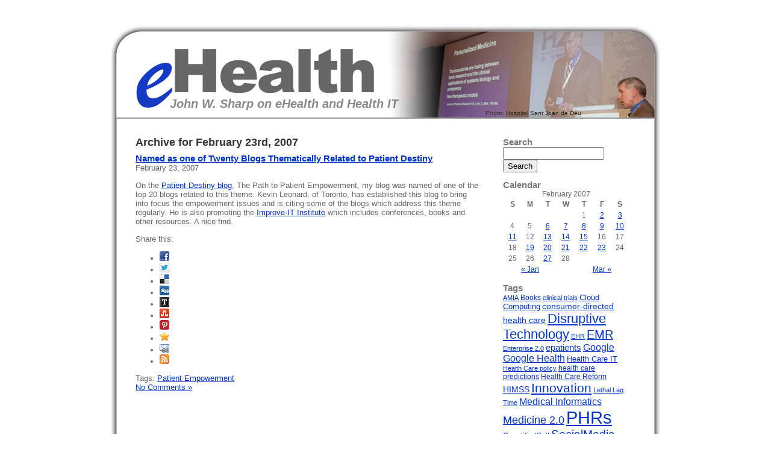

--- FILE ---
content_type: text/html; charset=UTF-8
request_url: https://ehealth.johnwsharp.com/2007/02/23/
body_size: 5916
content:
<!DOCTYPE html PUBLIC "-//W3C//DTD XHTML 1.0 Transitional//EN" "http://www.w3.org/TR/xhtml1/DTD/xhtml1-transitional.dtd">
<html xmlns="http://www.w3.org/1999/xhtml" lang="en-US">

<head profile="http://gmpg.org/xfn/11">
<meta http-equiv="Content-Type" content="text/html; charset=UTF-8" />

<title>eHealth &raquo; John W. Sharp on eHealth and Health IT &raquo; 2007 &raquo; February &raquo; 23</title>

<link rel="stylesheet" href="https://ehealth.johnwsharp.com/wp-content/themes/ehealth/style.css" type="text/css" media="screen" />
<link rel="pingback" href="https://ehealth.johnwsharp.com/xmlrpc.php" />
<link rel="shortcut icon" href="https://ehealth.johnwsharp.com/wp-content/themes/ehealth/favicon.ico" />


<link rel='stylesheet' id='contact-form-7-css'  href='https://ehealth.johnwsharp.com/wp-content/plugins/contact-form-7/includes/css/styles.css?ver=4.0.3' type='text/css' media='all' />
<link rel='stylesheet' id='wpsr-socialbuttons-css'  href='http://ehealth.johnwsharp.com/wp-content/plugins/wp-socializer/public/css/wp-socializer-buttons-css.css?ver=2.4.9.8' type='text/css' media='all' />
<script type='text/javascript' src='https://ehealth.johnwsharp.com/wp-includes/js/jquery/jquery.js?ver=1.11.0'></script>
<script type='text/javascript' src='https://ehealth.johnwsharp.com/wp-includes/js/jquery/jquery-migrate.min.js?ver=1.2.1'></script>
<script type='text/javascript' src='https://ehealth.johnwsharp.com/wp-content/plugins/google-analyticator/external-tracking.min.js?ver=6.4.8'></script>
<link rel="EditURI" type="application/rsd+xml" title="RSD" href="https://ehealth.johnwsharp.com/xmlrpc.php?rsd" />
<link rel="wlwmanifest" type="application/wlwmanifest+xml" href="https://ehealth.johnwsharp.com/wp-includes/wlwmanifest.xml" /> 
<meta name="generator" content="WordPress 3.9.2" />
<!-- Google Analytics Tracking by Google Analyticator 6.4.8: http://www.videousermanuals.com/google-analyticator/ -->
<script type="text/javascript">
    var analyticsFileTypes = [''];
    var analyticsSnippet = 'enabled';
    var analyticsEventTracking = 'enabled';
</script>
<script type="text/javascript">
	var _gaq = _gaq || [];
  
	_gaq.push(['_setAccount', 'UA-12212821-1']);
    _gaq.push(['_addDevId', 'i9k95']); // Google Analyticator App ID with Google
	_gaq.push(['_trackPageview']);

	(function() {
		var ga = document.createElement('script'); ga.type = 'text/javascript'; ga.async = true;
		                ga.src = ('https:' == document.location.protocol ? 'https://ssl' : 'http://www') + '.google-analytics.com/ga.js';
		                var s = document.getElementsByTagName('script')[0]; s.parentNode.insertBefore(ga, s);
	})();
</script>
<style type="text/css"><!--
#header {
	background-image:url(https://ehealth.johnwsharp.com/wp-content/themes/ehealth/images/header-bg-2.jpg);
	background-repeat:no-repeat;
}
-->
</style>
</head>
<body class="archive date">
<div id="container">
  <div id="header"> 
      <a href="http://ehealth.johnwsharp.com/"><img src="https://ehealth.johnwsharp.com/wp-content/themes/ehealth/images/ehealth2.gif" alt="" class="ehealth" /></a> 
		<div class="credit2">Photo: <a href="http://www.flickr.com/photos/hsjdbcn/sets/72157630132773344/with/7466618312/" target="_blank">Hospital Sant Joan de Déu</a></div>    <h1><a href="http://ehealth.johnwsharp.com/">eHealth</a></h1>
    <h2>John W. Sharp on eHealth and Health IT</h2>
  </div>
<div class="separator"> </div>
  <div id="body">
    <div id="content">

	
 	   	  		<h3>Archive for February 23rd, 2007</h3>
 	  
		
				<h4><a href="https://ehealth.johnwsharp.com/2007/02/23/named-as-one-of-twenty-blogs-thematically-related-to-patient-destiny/" rel="bookmark" title="Permanent Link to Named as one of Twenty Blogs Thematically Related to Patient Destiny">Named as one of Twenty Blogs Thematically Related to Patient Destiny</a></h4>
				<p class="date">February 23, 2007</p>

					<p>On the <a href="http://patientdestiny.typepad.com/patient_destiny/2007/02/who_else_is_out.html">Patient Destiny blog</a>, The Path to Patient Empowerment, my blog was named of one of the top 20 blogs related to this theme. Kevin Leonard, of Toronto, has established this blog to bring into focus the empowerment issues and is citing some of the blogs which address this theme regularly. He is also promoting the <a href="http://www.improve-it-institute.org/">Improve-IT Institute</a> which includes conferences, books and other resources. A nice find.</p>
<span class="date">Share this:</span>

<!-- Start WP Socializer - Social Buttons - Output -->
<div class="wp-socializer 16px">
<ul class="wp-socializer-opacity columns-no">
 <li><a href="http://www.facebook.com/share.php?u=https%3A%2F%2Fehealth.johnwsharp.com%2F2007%2F02%2F23%2Fnamed-as-one-of-twenty-blogs-thematically-related-to-patient-destiny%2F&amp;t=Named+as+one+of+Twenty+Blogs+Thematically+Related+to+Patient+Destiny" title="Share this on Facebook" target="_blank" rel="nofollow"><img src="http://ehealth.johnwsharp.com/wp-content/plugins/wp-socializer/public/social-icons/wp-socializer-sprite-mask-16px.gif" alt="Facebook" style="width:16px; height:16px; background: transparent url(http://ehealth.johnwsharp.com/wp-content/plugins/wp-socializer/public/social-icons/wp-socializer-sprite-16px.png?v1) no-repeat; background-position:0px -391px; border:0;"/></a></li> 

 <li><a href="http://twitter.com/home?status=Named+as+one+of+Twenty+Blogs+Thematically+Related+to+Patient+Destiny%20-%20https%3A%2F%2Fehealth.johnwsharp.com%2F2007%2F02%2F23%2Fnamed-as-one-of-twenty-blogs-thematically-related-to-patient-destiny%2F%20" title="Tweet this !" target="_blank" rel="nofollow"><img src="http://ehealth.johnwsharp.com/wp-content/plugins/wp-socializer/public/social-icons/wp-socializer-sprite-mask-16px.gif" alt="Twitter" style="width:16px; height:16px; background: transparent url(http://ehealth.johnwsharp.com/wp-content/plugins/wp-socializer/public/social-icons/wp-socializer-sprite-16px.png?v1) no-repeat; background-position:0px -1615px; border:0;"/></a></li> 

 <li><a href="http://delicious.com/post?url=https%3A%2F%2Fehealth.johnwsharp.com%2F2007%2F02%2F23%2Fnamed-as-one-of-twenty-blogs-thematically-related-to-patient-destiny%2F&amp;title=Named+as+one+of+Twenty+Blogs+Thematically+Related+to+Patient+Destiny&amp;notes=On+the+Patient+Destiny+blog%2C+The+Path+to+Patient+Empowerment%2C+my+blog+was+named+of+one+of+the+top+20+blogs+related+to+this+theme.+Kevin+Leonard%2C+of+Toronto%2C+has+established+this+blog+to+bring+into+focus+the+empowerment+issues+and+is+citing+some+of+th" title="Post this on Delicious" target="_blank" rel="nofollow"><img src="http://ehealth.johnwsharp.com/wp-content/plugins/wp-socializer/public/social-icons/wp-socializer-sprite-mask-16px.gif" alt="Delicious" style="width:16px; height:16px; background: transparent url(http://ehealth.johnwsharp.com/wp-content/plugins/wp-socializer/public/social-icons/wp-socializer-sprite-16px.png?v1) no-repeat; background-position:0px -221px; border:0;"/></a></li> 

 <li><a href="http://digg.com/submit?phase=2&amp;url=https%3A%2F%2Fehealth.johnwsharp.com%2F2007%2F02%2F23%2Fnamed-as-one-of-twenty-blogs-thematically-related-to-patient-destiny%2F&amp;title=Named+as+one+of+Twenty+Blogs+Thematically+Related+to+Patient+Destiny&amp;bodytext=On+the+Patient+Destiny+blog%2C+The+Path+to+Patient+Empowerment%2C+my+blog+was+named+of+one+of+the+top+20+blogs+related+to+this+theme.+Kevin+Leonard%2C+of+Toronto%2C+has+established+this+blog+to+bring+into+focus+the+empowerment+issues+and+is+citing+some+of+th" title="Submit this to Digg" target="_blank" rel="nofollow"><img src="http://ehealth.johnwsharp.com/wp-content/plugins/wp-socializer/public/social-icons/wp-socializer-sprite-mask-16px.gif" alt="Digg" style="width:16px; height:16px; background: transparent url(http://ehealth.johnwsharp.com/wp-content/plugins/wp-socializer/public/social-icons/wp-socializer-sprite-16px.png?v1) no-repeat; background-position:0px -272px; border:0;"/></a></li> 

 <li><a href="http://www.tumblr.com/share?v=3&amp;u=https%3A%2F%2Fehealth.johnwsharp.com%2F2007%2F02%2F23%2Fnamed-as-one-of-twenty-blogs-thematically-related-to-patient-destiny%2F&amp;t=Named+as+one+of+Twenty+Blogs+Thematically+Related+to+Patient+Destiny&amp;s=On+the+Patient+Destiny+blog%2C+The+Path+to+Patient+Empowerment%2C+my+blog+was+named+of+one+of+the+top+20+blogs+related+to+this+theme.+Kevin+Leonard%2C+of+Toronto%2C+has+established+this+blog+to+bring+into+focus+the+empowerment+issues+and+is+citing+some+of+th" title="Share this on Tumblr" target="_blank" rel="nofollow"><img src="http://ehealth.johnwsharp.com/wp-content/plugins/wp-socializer/public/social-icons/wp-socializer-sprite-mask-16px.gif" alt="Tumblr" style="width:16px; height:16px; background: transparent url(http://ehealth.johnwsharp.com/wp-content/plugins/wp-socializer/public/social-icons/wp-socializer-sprite-16px.png?v1) no-repeat; background-position:0px -1598px; border:0;"/></a></li> 

 <li><a href="http://www.stumbleupon.com/submit?url=https%3A%2F%2Fehealth.johnwsharp.com%2F2007%2F02%2F23%2Fnamed-as-one-of-twenty-blogs-thematically-related-to-patient-destiny%2F&amp;title=Named+as+one+of+Twenty+Blogs+Thematically+Related+to+Patient+Destiny" title="Submit this to StumbleUpon" target="_blank" rel="nofollow"><img src="http://ehealth.johnwsharp.com/wp-content/plugins/wp-socializer/public/social-icons/wp-socializer-sprite-mask-16px.gif" alt="StumbleUpon" style="width:16px; height:16px; background: transparent url(http://ehealth.johnwsharp.com/wp-content/plugins/wp-socializer/public/social-icons/wp-socializer-sprite-16px.png?v1) no-repeat; background-position:0px -1530px; border:0;"/></a></li> 

 <li><a href="http://www.pinterest.com/pin/create/button/?url=https%3A%2F%2Fehealth.johnwsharp.com%2F2007%2F02%2F23%2Fnamed-as-one-of-twenty-blogs-thematically-related-to-patient-destiny%2F&amp;media=&amp;description=On+the+Patient+Destiny+blog%2C+The+Path+to+Patient+Empowerment%2C+my+blog+was+named+of+one+of+the+top+20+blogs+related+to+this+theme.+Kevin+Leonard%2C+of+Toronto%2C+has+established+this+blog+to+bring+into+focus+the+empowerment+issues+and+is+citing+some+of+th" title="Submit this to Pinterest" target="_blank" rel="nofollow"><img src="http://ehealth.johnwsharp.com/wp-content/plugins/wp-socializer/public/social-icons/wp-socializer-sprite-mask-16px.gif" alt="Pinterest" style="width:16px; height:16px; background: transparent url(http://ehealth.johnwsharp.com/wp-content/plugins/wp-socializer/public/social-icons/wp-socializer-sprite-16px.png?v1) no-repeat; background-position:0px -1258px; border:0;"/></a></li> 

 <li><a href="https://ehealth.johnwsharp.com/2007/02/23/named-as-one-of-twenty-blogs-thematically-related-to-patient-destiny/" onclick="addBookmark(event);" title="Add to favorites" target="_blank" rel="nofollow"><img src="http://ehealth.johnwsharp.com/wp-content/plugins/wp-socializer/public/social-icons/wp-socializer-sprite-mask-16px.gif" alt="Add to favorites" style="width:16px; height:16px; background: transparent url(http://ehealth.johnwsharp.com/wp-content/plugins/wp-socializer/public/social-icons/wp-socializer-sprite-16px.png?v1) no-repeat; background-position:0px -0px; border:0;"/></a></li> 

 <li><a href="mailto:?to=&subject=Named+as+one+of+Twenty+Blogs+Thematically+Related+to+Patient+Destiny&body=On+the+Patient+Destiny+blog%2C+The+Path+to+Patient+Empowerment%2C+my+blog+was+named+of+one+of+the+top+20+blogs+related+to+this+theme.+Kevin+Leonard%2C+of+Toronto%2C+has+established+this+blog+to+bring+into+focus+the+empowerment+issues+and+is+citing+some+of+th%20-%20https://ehealth.johnwsharp.com/2007/02/23/named-as-one-of-twenty-blogs-thematically-related-to-patient-destiny/" title="Email this" target="_blank" rel="nofollow"><img src="http://ehealth.johnwsharp.com/wp-content/plugins/wp-socializer/public/social-icons/wp-socializer-sprite-mask-16px.gif" alt="Email" style="width:16px; height:16px; background: transparent url(http://ehealth.johnwsharp.com/wp-content/plugins/wp-socializer/public/social-icons/wp-socializer-sprite-16px.png?v1) no-repeat; background-position:0px -374px; border:0;"/></a></li> 

 <li><a href="https://ehealth.johnwsharp.com/feed/rss/" title="Subscribe to RSS" target="_blank" rel="nofollow"><img src="http://ehealth.johnwsharp.com/wp-content/plugins/wp-socializer/public/social-icons/wp-socializer-sprite-mask-16px.gif" alt="RSS" style="width:16px; height:16px; background: transparent url(http://ehealth.johnwsharp.com/wp-content/plugins/wp-socializer/public/social-icons/wp-socializer-sprite-16px.png?v1) no-repeat; background-position:0px -1377px; border:0;"/></a></li> 
</ul> 
<div class="wp-socializer-clearer"></div></div>
<!-- End WP Socializer - Social Buttons - Output -->

				<p class="postmetadata">Tags: <a href="https://ehealth.johnwsharp.com/tag/patient-empowerment/" rel="tag">Patient Empowerment</a><br />   <a href="https://ehealth.johnwsharp.com/2007/02/23/named-as-one-of-twenty-blogs-thematically-related-to-patient-destiny/#respond" title="Comment on Named as one of Twenty Blogs Thematically Related to Patient Destiny">No Comments &#187;</a></p>

		
		<div class="navigation">
			<div class="alignleft"></div>
			<div class="alignright"></div>
		</div>

	
	</div>


<div id="sidebar">
    <h3>Search</h3><form role="search" method="get" id="searchform" class="searchform" action="https://ehealth.johnwsharp.com/">
				<div>
					<label class="screen-reader-text" for="s">Search for:</label>
					<input type="text" value="" name="s" id="s" />
					<input type="submit" id="searchsubmit" value="Search" />
				</div>
			</form><h3>Calendar</h3><div id="calendar_wrap"><table id="wp-calendar">
	<caption>February 2007</caption>
	<thead>
	<tr>
		<th scope="col" title="Sunday">S</th>
		<th scope="col" title="Monday">M</th>
		<th scope="col" title="Tuesday">T</th>
		<th scope="col" title="Wednesday">W</th>
		<th scope="col" title="Thursday">T</th>
		<th scope="col" title="Friday">F</th>
		<th scope="col" title="Saturday">S</th>
	</tr>
	</thead>

	<tfoot>
	<tr>
		<td colspan="3" id="prev"><a href="https://ehealth.johnwsharp.com/2007/01/" title="View posts for January 2007">&laquo; Jan</a></td>
		<td class="pad">&nbsp;</td>
		<td colspan="3" id="next"><a href="https://ehealth.johnwsharp.com/2007/03/" title="View posts for March 2007">Mar &raquo;</a></td>
	</tr>
	</tfoot>

	<tbody>
	<tr>
		<td colspan="4" class="pad">&nbsp;</td><td>1</td><td><a href="https://ehealth.johnwsharp.com/2007/02/02/" title="Generational Attitudes toward Social Networking">2</a></td><td><a href="https://ehealth.johnwsharp.com/2007/02/03/" title="Adam Bosworth on the Comeback of AJAX">3</a></td>
	</tr>
	<tr>
		<td>4</td><td>5</td><td><a href="https://ehealth.johnwsharp.com/2007/02/06/" title="Home Monitoring for the Elderly &#8211; NY Times">6</a></td><td><a href="https://ehealth.johnwsharp.com/2007/02/07/" title="Cleveland Clinic Launches Teleconsultations">7</a></td><td><a href="https://ehealth.johnwsharp.com/2007/02/08/" title="Social Networking in Healthcare &#8211; Matthew Holt">8</a></td><td><a href="https://ehealth.johnwsharp.com/2007/02/09/" title="Why aren&#8217;t more Docs Web MDs?">9</a></td><td><a href="https://ehealth.johnwsharp.com/2007/02/10/" title="Shopping For Price In Medical Care">10</a></td>
	</tr>
	<tr>
		<td><a href="https://ehealth.johnwsharp.com/2007/02/11/" title="Does the Silicon First-Mover Status apply to Healthcare IT?">11</a></td><td>12</td><td><a href="https://ehealth.johnwsharp.com/2007/02/13/" title="Social Networking Enabling Healthcare via Web 2.0">13</a></td><td><a href="https://ehealth.johnwsharp.com/2007/02/14/" title="Web 3.0 &#8211; Hype or Reality">14</a></td><td><a href="https://ehealth.johnwsharp.com/2007/02/15/" title="Public Reporting and Transparency">15</a></td><td>16</td><td>17</td>
	</tr>
	<tr>
		<td>18</td><td><a href="https://ehealth.johnwsharp.com/2007/02/19/" title="3rd International Conference on Communities and Technologies Conference">19</a></td><td><a href="https://ehealth.johnwsharp.com/2007/02/20/" title="Just Got Published">20</a></td><td><a href="https://ehealth.johnwsharp.com/2007/02/21/" title="Wall Street Journal on Social Bookmarking">21</a></td><td><a href="https://ehealth.johnwsharp.com/2007/02/22/" title="More on Web 2.0 in Health Care
Steve  Case on Good Morning America">22</a></td><td><a href="https://ehealth.johnwsharp.com/2007/02/23/" title="Named as one of Twenty Blogs Thematically Related to Patient Destiny">23</a></td><td>24</td>
	</tr>
	<tr>
		<td>25</td><td>26</td><td><a href="https://ehealth.johnwsharp.com/2007/02/27/" title="Report from HIMSS &#8211; eHealth Business Portal
Report from HIMSS &#8211; Government Initiatives in Health IT &#8211; simplify
Report from HIMSS &#8211; Microsoft&#8217;s New Commitment to Healthcare">27</a></td><td>28</td>
		<td class="pad" colspan="3">&nbsp;</td>
	</tr>
	</tbody>
	</table></div><h3>Tags</h3><div class="ctc"><a href="https://ehealth.johnwsharp.com/tag/amia/" class="ctc-tag tag-link-50" title="8 topics" rel="tag" style="font-size: 8.1917808219178pt;">AMIA</a>
<a href="https://ehealth.johnwsharp.com/tag/books/" class="ctc-tag tag-link-68" title="13 topics" rel="tag" style="font-size: 9.1506849315068pt;">Books</a>
<a href="https://ehealth.johnwsharp.com/tag/clinical-trials/" class="ctc-tag tag-link-57" title="10 topics" rel="tag" style="font-size: 8.5753424657534pt;">clinical trials</a>
<a href="https://ehealth.johnwsharp.com/tag/cloud-computing/" class="ctc-tag tag-link-14" title="17 topics" rel="tag" style="font-size: 9.9178082191781pt;">Cloud Computing</a>
<a href="https://ehealth.johnwsharp.com/tag/consumer-directed-health-care/" class="ctc-tag tag-link-30" title="19 topics" rel="tag" style="font-size: 10.301369863014pt;">consumer-directed health care</a>
<a href="https://ehealth.johnwsharp.com/tag/disruptive-technology/" class="ctc-tag tag-link-47" title="53 topics" rel="tag" style="font-size: 16.821917808219pt;">Disruptive Technology</a>
<a href="https://ehealth.johnwsharp.com/tag/ehr/" class="ctc-tag tag-link-45" title="9 topics" rel="tag" style="font-size: 8.3835616438356pt;">EHR</a>
<a href="https://ehealth.johnwsharp.com/tag/emr/" class="ctc-tag tag-link-35" title="43 topics" rel="tag" style="font-size: 14.904109589041pt;">EMR</a>
<a href="https://ehealth.johnwsharp.com/tag/enterprise-2-0/" class="ctc-tag tag-link-23" title="7 topics" rel="tag" style="font-size: 8pt;">Enterprise 2.0</a>
<a href="https://ehealth.johnwsharp.com/tag/epatients/" class="ctc-tag tag-link-6" title="22 topics" rel="tag" style="font-size: 10.876712328767pt;">epatients</a>
<a href="https://ehealth.johnwsharp.com/tag/google/" class="ctc-tag tag-link-11" title="27 topics" rel="tag" style="font-size: 11.835616438356pt;">Google</a>
<a href="https://ehealth.johnwsharp.com/tag/google-health/" class="ctc-tag tag-link-16" title="27 topics" rel="tag" style="font-size: 11.835616438356pt;">Google Health</a>
<a href="https://ehealth.johnwsharp.com/tag/health-care-it/" class="ctc-tag tag-link-29" title="17 topics" rel="tag" style="font-size: 9.9178082191781pt;">Health Care IT</a>
<a href="https://ehealth.johnwsharp.com/tag/health-care-policy/" class="ctc-tag tag-link-42" title="8 topics" rel="tag" style="font-size: 8.1917808219178pt;">Health Care policy</a>
<a href="https://ehealth.johnwsharp.com/tag/health-care-predictions/" class="ctc-tag tag-link-33" title="13 topics" rel="tag" style="font-size: 9.1506849315068pt;">health care predictions</a>
<a href="https://ehealth.johnwsharp.com/tag/health-care-reform/" class="ctc-tag tag-link-4" title="11 topics" rel="tag" style="font-size: 8.7671232876712pt;">Health Care Reform</a>
<a href="https://ehealth.johnwsharp.com/tag/himss/" class="ctc-tag tag-link-20" title="21 topics" rel="tag" style="font-size: 10.684931506849pt;">HIMSS</a>
<a href="https://ehealth.johnwsharp.com/tag/innovation/" class="ctc-tag tag-link-13" title="49 topics" rel="tag" style="font-size: 16.054794520548pt;">Innovation</a>
<a href="https://ehealth.johnwsharp.com/tag/lethal-lag-time/" class="ctc-tag tag-link-24" title="7 topics" rel="tag" style="font-size: 8pt;">Lethal Lag Time</a>
<a href="https://ehealth.johnwsharp.com/tag/medical-informatics/" class="ctc-tag tag-link-19" title="28 topics" rel="tag" style="font-size: 12.027397260274pt;">Medical Informatics</a>
<a href="https://ehealth.johnwsharp.com/tag/medicine-2-0/" class="ctc-tag tag-link-12" title="36 topics" rel="tag" style="font-size: 13.561643835616pt;">Medicine 2.0</a>
<a href="https://ehealth.johnwsharp.com/tag/phrs/" class="ctc-tag tag-link-18" title="80 topics" rel="tag" style="font-size: 22pt;">PHRs</a>
<a href="https://ehealth.johnwsharp.com/tag/quantifiedself/" class="ctc-tag tag-link-39" title="11 topics" rel="tag" style="font-size: 8.7671232876712pt;">QuantifiedSelf</a>
<a href="https://ehealth.johnwsharp.com/tag/socialmedia/" class="ctc-tag tag-link-58" title="39 topics" rel="tag" style="font-size: 14.13698630137pt;">SocialMedia</a>
<a href="https://ehealth.johnwsharp.com/tag/social-networking/" class="ctc-tag tag-link-3" title="18 topics" rel="tag" style="font-size: 10.109589041096pt;">Social Networking</a>
<a href="https://ehealth.johnwsharp.com/tag/telemedicine/" class="ctc-tag tag-link-38" title="7 topics" rel="tag" style="font-size: 8pt;">telemedicine</a>
<a href="https://ehealth.johnwsharp.com/tag/twitter/" class="ctc-tag tag-link-28" title="7 topics" rel="tag" style="font-size: 8pt;">Twitter</a>
<a href="https://ehealth.johnwsharp.com/tag/web-2-0/" class="ctc-tag tag-link-10" title="64 topics" rel="tag" style="font-size: 18.931506849315pt;">Web 2.0</a></div><h3>Social Networking</h3>
	<ul class='xoxo blogroll'>
<li><a href="http://www.slideshare.net/johnsharp" target="_blank">John Sharp on SlideShare</a></li>
<li><a href="http://twitter.com/johnsharp" target="_blank">John Sharp on Twitter</a></li>
<li><a href="http://www.linkedin.com/in/johnsharp">LinkedIn Profile</a></li>

	</ul>

<h3>Meta</h3>			<ul>
						<li><a href="https://ehealth.johnwsharp.com/wp-login.php">Log in</a></li>
			<li><a href="https://ehealth.johnwsharp.com/feed/" title="Syndicate this site using RSS 2.0">Entries <abbr title="Really Simple Syndication">RSS</abbr></a></li>
			<li><a href="https://ehealth.johnwsharp.com/comments/feed/" title="The latest comments to all posts in RSS">Comments <abbr title="Really Simple Syndication">RSS</abbr></a></li>
<li><a href="https://wordpress.org/" title="Powered by WordPress, state-of-the-art semantic personal publishing platform.">WordPress.org</a></li>			</ul>

	<!-- Collapsible Archive Widget starts here -->
	<script type="text/javascript">
	//<!--
	
		collapsiblearchive_toggle = function(listelement, listsign)
		{
			var listobject = document.getElementById(listelement);
			var sign = document.getElementById(listsign);
			if(listobject.style.display == 'block')
			{
				listobject.style.display = 'none';
				collapsiblearchive_togglesign(sign, true);
			}
			else
			{
				listobject.style.display = 'block';
				collapsiblearchive_togglesign(sign, false);
			}
		}
			collapsiblearchive_togglesign = function(element,visibility)
		{
			(visibility == false ? element.innerHTML = '<img src="http://ehealth.johnwsharp.com/wp-content/plugins/collapsible-archive-widget/minus.png" alt="" />&nbsp;' : element.innerHTML = '<img src="http://ehealth.johnwsharp.com/wp-content/plugins/collapsible-archive-widget/plus.png" alt="" />&nbsp;');
		}

	// -->
	</script>
	<h3>Archives</h3>

<ul>
	<li>				<a style="cursor:pointer;" onclick="collapsiblearchive_toggle('ara_ca_mo2015','ara_ca_mosign2015')"><span id="ara_ca_mosign2015"><img src="http://ehealth.johnwsharp.com/wp-content/plugins/collapsible-archive-widget/plus.png" alt="" />&nbsp;</span></a><a href="https://ehealth.johnwsharp.com/2015/">2015</a>
		<ul id="ara_ca_mo2015" style="display:none">	
			<li><a href='https://ehealth.johnwsharp.com/2015/02/'>February</a></li>

		</ul>
	</li>
	<li>				<a style="cursor:pointer;" onclick="collapsiblearchive_toggle('ara_ca_mo2014','ara_ca_mosign2014')"><span id="ara_ca_mosign2014"><img src="http://ehealth.johnwsharp.com/wp-content/plugins/collapsible-archive-widget/plus.png" alt="" />&nbsp;</span></a><a href="https://ehealth.johnwsharp.com/2014/">2014</a>
		<ul id="ara_ca_mo2014" style="display:none">	
			<li><a href='https://ehealth.johnwsharp.com/2014/11/'>November</a></li>
	
			<li><a href='https://ehealth.johnwsharp.com/2014/04/'>April</a></li>
	
			<li><a href='https://ehealth.johnwsharp.com/2014/03/'>March</a></li>
	
			<li><a href='https://ehealth.johnwsharp.com/2014/01/'>January</a></li>

		</ul>
	</li>
	<li>				<a style="cursor:pointer;" onclick="collapsiblearchive_toggle('ara_ca_mo2013','ara_ca_mosign2013')"><span id="ara_ca_mosign2013"><img src="http://ehealth.johnwsharp.com/wp-content/plugins/collapsible-archive-widget/plus.png" alt="" />&nbsp;</span></a><a href="https://ehealth.johnwsharp.com/2013/">2013</a>
		<ul id="ara_ca_mo2013" style="display:none">	
			<li><a href='https://ehealth.johnwsharp.com/2013/12/'>December</a></li>
	
			<li><a href='https://ehealth.johnwsharp.com/2013/11/'>November</a></li>
	
			<li><a href='https://ehealth.johnwsharp.com/2013/09/'>September</a></li>
	
			<li><a href='https://ehealth.johnwsharp.com/2013/08/'>August</a></li>
	
			<li><a href='https://ehealth.johnwsharp.com/2013/07/'>July</a></li>
	
			<li><a href='https://ehealth.johnwsharp.com/2013/06/'>June</a></li>
	
			<li><a href='https://ehealth.johnwsharp.com/2013/04/'>April</a></li>
	
			<li><a href='https://ehealth.johnwsharp.com/2013/03/'>March</a></li>
	
			<li><a href='https://ehealth.johnwsharp.com/2013/02/'>February</a></li>
	
			<li><a href='https://ehealth.johnwsharp.com/2013/01/'>January</a></li>

		</ul>
	</li>
	<li>				<a style="cursor:pointer;" onclick="collapsiblearchive_toggle('ara_ca_mo2012','ara_ca_mosign2012')"><span id="ara_ca_mosign2012"><img src="http://ehealth.johnwsharp.com/wp-content/plugins/collapsible-archive-widget/plus.png" alt="" />&nbsp;</span></a><a href="https://ehealth.johnwsharp.com/2012/">2012</a>
		<ul id="ara_ca_mo2012" style="display:none">	
			<li><a href='https://ehealth.johnwsharp.com/2012/12/'>December</a></li>
	
			<li><a href='https://ehealth.johnwsharp.com/2012/11/'>November</a></li>
	
			<li><a href='https://ehealth.johnwsharp.com/2012/10/'>October</a></li>
	
			<li><a href='https://ehealth.johnwsharp.com/2012/09/'>September</a></li>
	
			<li><a href='https://ehealth.johnwsharp.com/2012/08/'>August</a></li>
	
			<li><a href='https://ehealth.johnwsharp.com/2012/07/'>July</a></li>
	
			<li><a href='https://ehealth.johnwsharp.com/2012/06/'>June</a></li>
	
			<li><a href='https://ehealth.johnwsharp.com/2012/05/'>May</a></li>
	
			<li><a href='https://ehealth.johnwsharp.com/2012/04/'>April</a></li>
	
			<li><a href='https://ehealth.johnwsharp.com/2012/03/'>March</a></li>
	
			<li><a href='https://ehealth.johnwsharp.com/2012/02/'>February</a></li>
	
			<li><a href='https://ehealth.johnwsharp.com/2012/01/'>January</a></li>

		</ul>
	</li>
	<li>				<a style="cursor:pointer;" onclick="collapsiblearchive_toggle('ara_ca_mo2011','ara_ca_mosign2011')"><span id="ara_ca_mosign2011"><img src="http://ehealth.johnwsharp.com/wp-content/plugins/collapsible-archive-widget/plus.png" alt="" />&nbsp;</span></a><a href="https://ehealth.johnwsharp.com/2011/">2011</a>
		<ul id="ara_ca_mo2011" style="display:none">	
			<li><a href='https://ehealth.johnwsharp.com/2011/12/'>December</a></li>
	
			<li><a href='https://ehealth.johnwsharp.com/2011/11/'>November</a></li>
	
			<li><a href='https://ehealth.johnwsharp.com/2011/10/'>October</a></li>
	
			<li><a href='https://ehealth.johnwsharp.com/2011/09/'>September</a></li>
	
			<li><a href='https://ehealth.johnwsharp.com/2011/08/'>August</a></li>
	
			<li><a href='https://ehealth.johnwsharp.com/2011/07/'>July</a></li>
	
			<li><a href='https://ehealth.johnwsharp.com/2011/06/'>June</a></li>
	
			<li><a href='https://ehealth.johnwsharp.com/2011/05/'>May</a></li>
	
			<li><a href='https://ehealth.johnwsharp.com/2011/04/'>April</a></li>
	
			<li><a href='https://ehealth.johnwsharp.com/2011/03/'>March</a></li>
	
			<li><a href='https://ehealth.johnwsharp.com/2011/02/'>February</a></li>
	
			<li><a href='https://ehealth.johnwsharp.com/2011/01/'>January</a></li>

		</ul>
	</li>
	<li>				<a style="cursor:pointer;" onclick="collapsiblearchive_toggle('ara_ca_mo2010','ara_ca_mosign2010')"><span id="ara_ca_mosign2010"><img src="http://ehealth.johnwsharp.com/wp-content/plugins/collapsible-archive-widget/plus.png" alt="" />&nbsp;</span></a><a href="https://ehealth.johnwsharp.com/2010/">2010</a>
		<ul id="ara_ca_mo2010" style="display:none">	
			<li><a href='https://ehealth.johnwsharp.com/2010/12/'>December</a></li>
	
			<li><a href='https://ehealth.johnwsharp.com/2010/11/'>November</a></li>
	
			<li><a href='https://ehealth.johnwsharp.com/2010/10/'>October</a></li>
	
			<li><a href='https://ehealth.johnwsharp.com/2010/09/'>September</a></li>
	
			<li><a href='https://ehealth.johnwsharp.com/2010/08/'>August</a></li>
	
			<li><a href='https://ehealth.johnwsharp.com/2010/07/'>July</a></li>
	
			<li><a href='https://ehealth.johnwsharp.com/2010/06/'>June</a></li>
	
			<li><a href='https://ehealth.johnwsharp.com/2010/05/'>May</a></li>
	
			<li><a href='https://ehealth.johnwsharp.com/2010/04/'>April</a></li>
	
			<li><a href='https://ehealth.johnwsharp.com/2010/03/'>March</a></li>
	
			<li><a href='https://ehealth.johnwsharp.com/2010/02/'>February</a></li>
	
			<li><a href='https://ehealth.johnwsharp.com/2010/01/'>January</a></li>

		</ul>
	</li>
	<li>				<a style="cursor:pointer;" onclick="collapsiblearchive_toggle('ara_ca_mo2009','ara_ca_mosign2009')"><span id="ara_ca_mosign2009"><img src="http://ehealth.johnwsharp.com/wp-content/plugins/collapsible-archive-widget/plus.png" alt="" />&nbsp;</span></a><a href="https://ehealth.johnwsharp.com/2009/">2009</a>
		<ul id="ara_ca_mo2009" style="display:none">	
			<li><a href='https://ehealth.johnwsharp.com/2009/12/'>December</a></li>
	
			<li><a href='https://ehealth.johnwsharp.com/2009/11/'>November</a></li>
	
			<li><a href='https://ehealth.johnwsharp.com/2009/10/'>October</a></li>
	
			<li><a href='https://ehealth.johnwsharp.com/2009/09/'>September</a></li>
	
			<li><a href='https://ehealth.johnwsharp.com/2009/08/'>August</a></li>
	
			<li><a href='https://ehealth.johnwsharp.com/2009/07/'>July</a></li>
	
			<li><a href='https://ehealth.johnwsharp.com/2009/06/'>June</a></li>
	
			<li><a href='https://ehealth.johnwsharp.com/2009/05/'>May</a></li>
	
			<li><a href='https://ehealth.johnwsharp.com/2009/04/'>April</a></li>
	
			<li><a href='https://ehealth.johnwsharp.com/2009/03/'>March</a></li>
	
			<li><a href='https://ehealth.johnwsharp.com/2009/02/'>February</a></li>
	
			<li><a href='https://ehealth.johnwsharp.com/2009/01/'>January</a></li>

		</ul>
	</li>
	<li>				<a style="cursor:pointer;" onclick="collapsiblearchive_toggle('ara_ca_mo2008','ara_ca_mosign2008')"><span id="ara_ca_mosign2008"><img src="http://ehealth.johnwsharp.com/wp-content/plugins/collapsible-archive-widget/plus.png" alt="" />&nbsp;</span></a><a href="https://ehealth.johnwsharp.com/2008/">2008</a>
		<ul id="ara_ca_mo2008" style="display:none">	
			<li><a href='https://ehealth.johnwsharp.com/2008/12/'>December</a></li>
	
			<li><a href='https://ehealth.johnwsharp.com/2008/11/'>November</a></li>
	
			<li><a href='https://ehealth.johnwsharp.com/2008/10/'>October</a></li>
	
			<li><a href='https://ehealth.johnwsharp.com/2008/09/'>September</a></li>
	
			<li><a href='https://ehealth.johnwsharp.com/2008/08/'>August</a></li>
	
			<li><a href='https://ehealth.johnwsharp.com/2008/07/'>July</a></li>
	
			<li><a href='https://ehealth.johnwsharp.com/2008/06/'>June</a></li>
	
			<li><a href='https://ehealth.johnwsharp.com/2008/05/'>May</a></li>
	
			<li><a href='https://ehealth.johnwsharp.com/2008/04/'>April</a></li>
	
			<li><a href='https://ehealth.johnwsharp.com/2008/03/'>March</a></li>
	
			<li><a href='https://ehealth.johnwsharp.com/2008/02/'>February</a></li>
	
			<li><a href='https://ehealth.johnwsharp.com/2008/01/'>January</a></li>

		</ul>
	</li>
	<li>				<a style="cursor:pointer;" onclick="collapsiblearchive_toggle('ara_ca_mo2007','ara_ca_mosign2007')"><span id="ara_ca_mosign2007"><img src="http://ehealth.johnwsharp.com/wp-content/plugins/collapsible-archive-widget/plus.png" alt="" />&nbsp;</span></a><a href="https://ehealth.johnwsharp.com/2007/">2007</a>
		<ul id="ara_ca_mo2007" style="display:none">	
			<li><a href='https://ehealth.johnwsharp.com/2007/12/'>December</a></li>
	
			<li><a href='https://ehealth.johnwsharp.com/2007/11/'>November</a></li>
	
			<li><a href='https://ehealth.johnwsharp.com/2007/10/'>October</a></li>
	
			<li><a href='https://ehealth.johnwsharp.com/2007/09/'>September</a></li>
	
			<li><a href='https://ehealth.johnwsharp.com/2007/08/'>August</a></li>
	
			<li><a href='https://ehealth.johnwsharp.com/2007/07/'>July</a></li>
	
			<li><a href='https://ehealth.johnwsharp.com/2007/06/'>June</a></li>
	
			<li><a href='https://ehealth.johnwsharp.com/2007/05/'>May</a></li>
	
			<li><a href='https://ehealth.johnwsharp.com/2007/04/'>April</a></li>
	
			<li><a href='https://ehealth.johnwsharp.com/2007/03/'>March</a></li>
	
			<li><a href='https://ehealth.johnwsharp.com/2007/02/'>February</a></li>
	
			<li><a href='https://ehealth.johnwsharp.com/2007/01/'>January</a></li>

		</ul>
	</li>
	<li>				<a style="cursor:pointer;" onclick="collapsiblearchive_toggle('ara_ca_mo2006','ara_ca_mosign2006')"><span id="ara_ca_mosign2006"><img src="http://ehealth.johnwsharp.com/wp-content/plugins/collapsible-archive-widget/plus.png" alt="" />&nbsp;</span></a><a href="https://ehealth.johnwsharp.com/2006/">2006</a>
		<ul id="ara_ca_mo2006" style="display:none">	
			<li><a href='https://ehealth.johnwsharp.com/2006/12/'>December</a></li>
	
			<li><a href='https://ehealth.johnwsharp.com/2006/11/'>November</a></li>
	
			<li><a href='https://ehealth.johnwsharp.com/2006/10/'>October</a></li>
	
			<li><a href='https://ehealth.johnwsharp.com/2006/09/'>September</a></li>

		</ul>
	</li>
</ul>
	<!-- Collapsible Archive Widget ends here -->
	<!-- Time taken for the Collapsible Archive Widget plugin to complete loading is 0.014 seconds -->
<h3>About</h3>		<ul>
			<li class="page_item page-item-467"><a href="https://ehealth.johnwsharp.com/profile/">Profile</a></li>
<li class="page_item page-item-469"><a href="https://ehealth.johnwsharp.com/social-networking/">Social Networking</a></li>
<li class="page_item page-item-1534"><a href="https://ehealth.johnwsharp.com/contact/">Contact</a></li>
		</ul>
		</div>

</div>
  <div class="separator"> </div>

<div id="footer">
  <p>&copy;2006-2026. Content by John Sharp. The opinions expressed on this blog are those of the author. <br />
    Design by <a href="http://digitalemily.com" target="_blank">Emily Sharp</a>. Powered by <a href="http://wordpress.org/">WordPress</a>. </p>
</div>
</div>
<script type='text/javascript' src='https://ehealth.johnwsharp.com/wp-content/plugins/contact-form-7/includes/js/jquery.form.min.js?ver=3.51.0-2014.06.20'></script>
<script type='text/javascript'>
/* <![CDATA[ */
var _wpcf7 = {"loaderUrl":"https:\/\/ehealth.johnwsharp.com\/wp-content\/plugins\/contact-form-7\/images\/ajax-loader.gif","sending":"Sending ..."};
/* ]]> */
</script>
<script type='text/javascript' src='https://ehealth.johnwsharp.com/wp-content/plugins/contact-form-7/includes/js/scripts.js?ver=4.0.3'></script>
<script type='text/javascript' src='http://ehealth.johnwsharp.com/wp-content/plugins/wp-socializer/public/js/wp-socializer-bookmark-js.js?ver=2.4.9.8'></script>
</body></html>

--- FILE ---
content_type: text/css
request_url: https://ehealth.johnwsharp.com/wp-content/themes/ehealth/style.css
body_size: 789
content:
/*
Theme Name: eHealth
Description: Custom theme for John W. Sharp's eHealth blog.
Author: Emily Sharp
Author URI: http://digitalemily.com/
*/

@charset "UTF-8";
/* structure */
body {
	font-family:Arial, Helvetica, sans-serif;
	font-size:13px;
}
#container {
	width:930px;
	margin:30px auto;
	background-image:url(images/body-bg.gif);
	background-repeat:repeat-y;
	background-position:center top;
	font-family:Arial, Helvetica, sans-serif;
	font-size:13px;
}
#header {
	background-image:url(images/header-bg.gif);
	background-repeat:no-repeat;
	background-position:center top;
	padding:40px 0 10px 40px;
	height:115px;
	margin:0;
}
#header a img {
	border:0px #fff solid;
	position:relative;
	z-index:1;
	margin-bottom:27px;
}
#header div.credit, #header div.credit2 {
	float:right;
	color:#666;
	margin-top:112px;
	margin-right:140px;
	font-size:10px;
}
#header div.credit2 {
	color:#333;
}
#header div.credit a {
	color:#999;
}
#header div.credit2 a {
	color:#222;
}
div.separator {
	border-top:2px #999 solid;
	width:894px;
	margin:0 auto;
	clear:both;
	padding:0;
}
#body {
	clear:both;
	padding:10px 30px 20px 30px;
	position:relative;
}
#content {
	float:left;
	width:570px;
	margin:-10px 0 0 20px;
	position:relative;
}
#respond h3 {
	font-size:16px;
	color:#666;
}
#sidebar {
	width:210px;
	margin:20px 0 0 630px;
	font-size:95%;
	color:#666;
}
#sidebar ul {
	margin:0 0 0 2em;
	padding:0;
	list-style-type:disc;
}
#sidebar ul li {
	color:#999;
}
#sidebar ul li a {
	color:#03c;
	text-decoration:none;
}
#sidebar ul li a:hover {
	color:#333;
	text-decoration:underline;
}
#sidebar table#wp-calendar {
	width:100%;
}
#sidebar table#wp-calendar td {
	text-align:center;
}
#sidebar input#s {
	width:12em;
}
.screen-reader-text {
     position: absolute;
     left: -1000em;
}
.navigation {
	font-size:115%;
	padding-bottom:20px;
}
#footer {
	height:83px;
	background-image:url(images/footer-bg.gif);
	background-repeat:no-repeat;
	background-position:center bottom;
	clear:both;
	padding:25px 50px 0 50px;
	text-align:right;
}
#footer p {
	font-size:87%;
	padding:15px 0 0 0;
	margin:0;
	color:#666;
}
/* text styles */
h1 {
	font-size:12px;
	position:relative;
	margin:-70px 0 0 0;
	padding:0;
	z-index:0;
}
h1 a {
	color:#fff;
}
h2 {
	margin:8px 0 0 67px;
	font-style:italic;
	color:#888;
	padding:0;
	position:relative;
	z-index:2;
}
h3 {
	margin-bottom:0;
	padding-bottom:0;
	margin-top:3ex;
	color:#333;
	font-size:18px;
}
.search h3 {
	margin-bottom:2ex;
}
#content h3 a {
	text-decoration:none;
}
#content h3 a:hover {
	color:#999;
	text-decoration:underline;
}
#sidebar h3 {
	font-size:15px;
	color:#777;
	padding:0;
	margin-top:1.5ex;
}
h3.page {
	margin-bottom:2ex;
}
h4 {
	padding:1ex 0 0 0;
	margin:0;
	font-size:15px;
}
p {
	margin:0 0 2ex 0;
	padding:0;
}
p.small {
	font-size:85%;
	padding:0;
	margin:0;
}
.date {
	color:#666;
	padding-bottom:0;
	padding-bottom:0;
}
.search p.date {
	margin:0;
	padding:0;
}
a {
	color:#03c;
}
a:hover {
	color:#666;
	text-decoration:none;
}

/* Begin Images */
p img {
	padding: 0;
	max-width: 100%;
	}
img.centered {
	display: block;
	margin-left: auto;
	margin-right: auto;
	}

img.alignright {
	padding: 4px;
	margin: 0 0 2px 7px;
	display: inline;
	}

img.alignleft {
	padding: 4px;
	margin: 0 7px 2px 0;
	display: inline;
	}

.alignright {
	float: right;
	}

.alignleft {
	float: left;
	}
/* End Images */

/* Captions */
.aligncenter,
div.aligncenter {
	display: block;
	margin-left: auto;
	margin-right: auto;
}

.wp-caption {
	border: 1px solid #ddd;
	text-align: center;
	background-color: #f3f3f3;
	padding-top: 4px;
	margin: 10px;
	-moz-border-radius: 3px;
	-khtml-border-radius: 3px;
	-webkit-border-radius: 3px;
	border-radius: 3px;
}

.wp-caption img {
	margin: 0;
	padding: 0;
	border: 0 none;
}

.wp-caption p.wp-caption-text {
	font-size: 11px;
	line-height: 17px;
	padding: 0 4px 5px;
	margin: 0;
}
/* End captions */